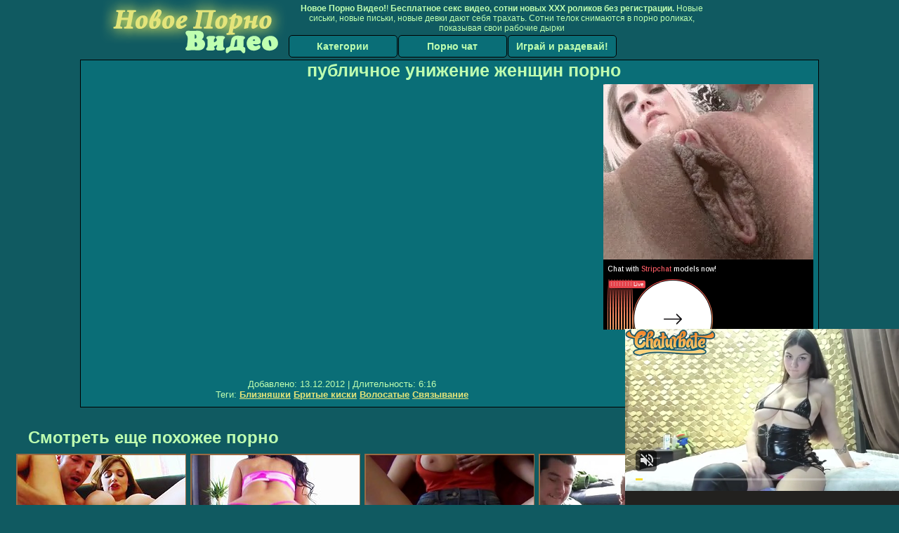

--- FILE ---
content_type: application/xml; charset=utf-8
request_url: https://live.trmzum.com/vast.go?spaceid=11685313&subid=PR_exo_us_7816444_pornopilotki.ru
body_size: 4227
content:
<?xml version="1.0" encoding="UTF-8"?><VAST version="3.0"> <Error><![CDATA[https://live.trmzum.com/vast.go?spaceid=11685313&act=error&code=[ERRORCODE]]]></Error><Ad id="1"><InLine><AdSystem>Admoxi</AdSystem><AdTitle><![CDATA[GOAL: 🎄pussy play [1077 tokens remaining] 🎄 prvt open(15k - roulette game, follow my fansly! #bigass #new #natural #bigboobs #bigtits]]></AdTitle><Description><![CDATA[]]></Description><Impression><![CDATA[https://live.trmzum.com/vast.go?spaceid=11685313&act=logimp&xref=[base64]]]></Impression><Creatives><Creative sequence="1" id="1"><Linear skipoffset="00:00:05"><Duration>00:00:30</Duration><TrackingEvents><Tracking event="midpoint"><![CDATA[https://live.trmzum.com/vast.go?spaceid=11685313&act=midpoint&xref=[base64]]]></Tracking></TrackingEvents><VideoClicks><ClickThrough><![CDATA[https://live.trmzum.com/click.go?xref=[base64]]]></ClickThrough><ClickTracking></ClickTracking></VideoClicks><MediaFiles><MediaFile delivery="progressive" bitrate="303139" type="video/mp4"><![CDATA[https://cdn.trudigo.com/data/creatives/20298/254683.mp4]]></MediaFile><MediaFile delivery="streaming" bitrate="303139" type="application/x-mpegURL"><![CDATA[https://edge12-fra.live.mmcdn.com/live-hls/amlst:emonyashka-sd-0b4577c7fef79007e7ed95f946cbbabb3b285ae19f746d5d85679cadf1fc7b31_trns_h264/playlist.m3u8]]></MediaFile></MediaFiles></Linear></Creative></Creatives></InLine></Ad></VAST>